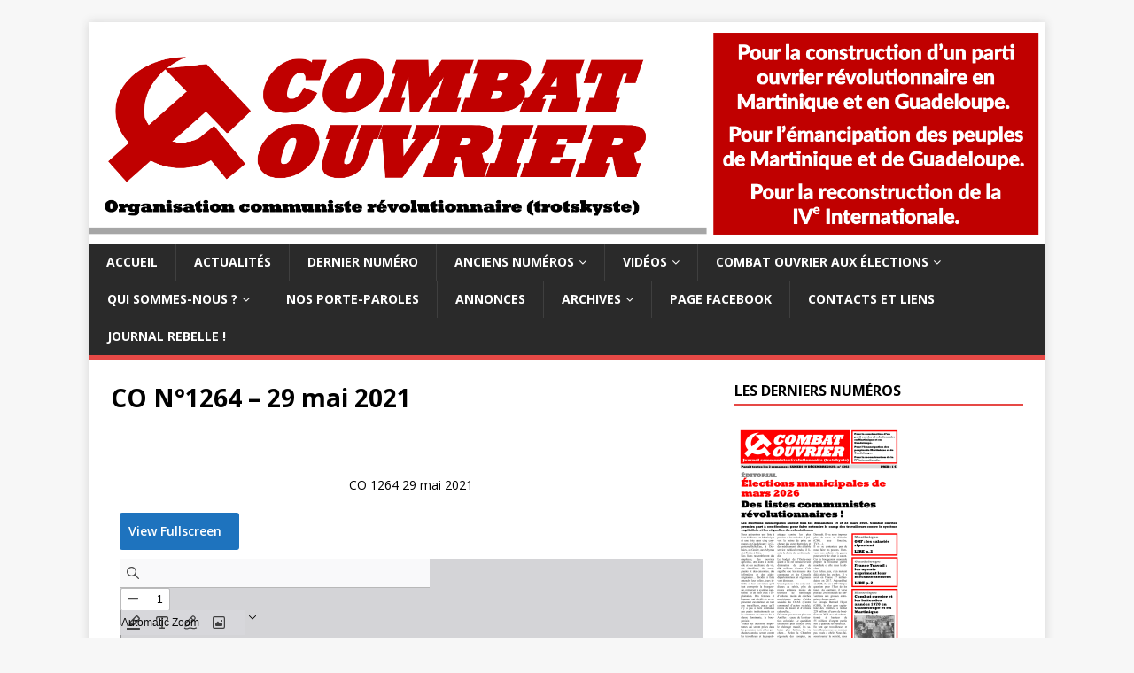

--- FILE ---
content_type: text/html; charset=UTF-8
request_url: https://combat-ouvrier.com/co-n1264-29-mai-2021/
body_size: 16975
content:
<!DOCTYPE html><html class="no-js" lang="fr-FR"><head><meta charset="UTF-8"><meta name="viewport" content="width=device-width, initial-scale=1.0"><link rel="stylesheet" media="print" onload="this.onload=null;this.media='all';" id="ao_optimized_gfonts" href="https://fonts.googleapis.com/css?family=Open+Sans:400,400italic,700,600&amp;display=swap"><link rel="profile" href="https://gmpg.org/xfn/11" /><meta name='robots' content='index, follow, max-image-preview:large, max-snippet:-1, max-video-preview:-1' /><title>CO N°1264 – 29 mai 2021 - Combat ouvrier</title><link rel="canonical" href="https://combat-ouvrier.com/co-n1264-29-mai-2021/" /><meta property="og:locale" content="fr_FR" /><meta property="og:type" content="article" /><meta property="og:title" content="CO N°1264 – 29 mai 2021 - Combat ouvrier" /><meta property="og:description" content="Éditorial : Les 20 et 27 juin, Votez pour les listes « Combat Ouvrier &#8211; faire entendre le camp des travailleurs » Martinique : Un 22 mai, [...]" /><meta property="og:url" content="https://combat-ouvrier.com/co-n1264-29-mai-2021/" /><meta property="og:site_name" content="Combat ouvrier" /><meta property="article:publisher" content="https://www.facebook.com/CombatOuvrier1" /><meta property="article:modified_time" content="2021-05-29T18:12:38+00:00" /><meta property="og:image" content="https://i0.wp.com/combat-ouvrier.com/wp-content/uploads/2020/12/cropped-logoCO_FB_carre_site512_512.png?fit=512%2C512&ssl=1" /><meta property="og:image:width" content="512" /><meta property="og:image:height" content="512" /><meta property="og:image:type" content="image/png" /><meta name="twitter:card" content="summary_large_image" /><meta name="twitter:label1" content="Durée de lecture estimée" /><meta name="twitter:data1" content="2 minutes" /> <script type="application/ld+json" class="yoast-schema-graph">{"@context":"https://schema.org","@graph":[{"@type":"WebPage","@id":"https://combat-ouvrier.com/co-n1264-29-mai-2021/","url":"https://combat-ouvrier.com/co-n1264-29-mai-2021/","name":"CO N°1264 – 29 mai 2021 - Combat ouvrier","isPartOf":{"@id":"https://combat-ouvrier.com/#website"},"datePublished":"2021-05-29T16:18:36+00:00","dateModified":"2021-05-29T18:12:38+00:00","breadcrumb":{"@id":"https://combat-ouvrier.com/co-n1264-29-mai-2021/#breadcrumb"},"inLanguage":"fr-FR","potentialAction":[{"@type":"ReadAction","target":["https://combat-ouvrier.com/co-n1264-29-mai-2021/"]}]},{"@type":"BreadcrumbList","@id":"https://combat-ouvrier.com/co-n1264-29-mai-2021/#breadcrumb","itemListElement":[{"@type":"ListItem","position":1,"name":"Accueil","item":"https://combat-ouvrier.com/"},{"@type":"ListItem","position":2,"name":"CO N°1264 – 29 mai 2021"}]},{"@type":"WebSite","@id":"https://combat-ouvrier.com/#website","url":"https://combat-ouvrier.com/","name":"Combat ouvrier","description":"Organisation communiste révolutionnaire trotskyste (Guadeloupe, Martinique)","publisher":{"@id":"https://combat-ouvrier.com/#organization"},"potentialAction":[{"@type":"SearchAction","target":{"@type":"EntryPoint","urlTemplate":"https://combat-ouvrier.com/?s={search_term_string}"},"query-input":{"@type":"PropertyValueSpecification","valueRequired":true,"valueName":"search_term_string"}}],"inLanguage":"fr-FR"},{"@type":"Organization","@id":"https://combat-ouvrier.com/#organization","name":"Combat ouvrier","url":"https://combat-ouvrier.com/","logo":{"@type":"ImageObject","inLanguage":"fr-FR","@id":"https://combat-ouvrier.com/#/schema/logo/image/","url":"https://i2.wp.com/combat-ouvrier.com/wp-content/uploads/2020/12/cropped-logoCO_FB_carre_site512_512.png?fit=512%2C512&ssl=1","contentUrl":"https://i2.wp.com/combat-ouvrier.com/wp-content/uploads/2020/12/cropped-logoCO_FB_carre_site512_512.png?fit=512%2C512&ssl=1","width":512,"height":512,"caption":"Combat ouvrier"},"image":{"@id":"https://combat-ouvrier.com/#/schema/logo/image/"},"sameAs":["https://www.facebook.com/CombatOuvrier1","https://www.youtube.com/c/Combatouvrier"]}]}</script> <link rel='preconnect' href='//i0.wp.com' /><link rel='preconnect' href='//c0.wp.com' /><link href='https://fonts.gstatic.com' crossorigin='anonymous' rel='preconnect' /><link rel="alternate" type="application/rss+xml" title="Combat ouvrier &raquo; Flux" href="https://combat-ouvrier.com/feed/" /><link rel="alternate" type="application/rss+xml" title="Combat ouvrier &raquo; Flux des commentaires" href="https://combat-ouvrier.com/comments/feed/" /><link rel="alternate" title="oEmbed (JSON)" type="application/json+oembed" href="https://combat-ouvrier.com/wp-json/oembed/1.0/embed?url=https%3A%2F%2Fcombat-ouvrier.com%2Fco-n1264-29-mai-2021%2F" /><link rel="alternate" title="oEmbed (XML)" type="text/xml+oembed" href="https://combat-ouvrier.com/wp-json/oembed/1.0/embed?url=https%3A%2F%2Fcombat-ouvrier.com%2Fco-n1264-29-mai-2021%2F&#038;format=xml" /><style id='wp-img-auto-sizes-contain-inline-css' type='text/css'>img:is([sizes=auto i],[sizes^="auto," i]){contain-intrinsic-size:3000px 1500px}
/*# sourceURL=wp-img-auto-sizes-contain-inline-css */</style><style id='classic-theme-styles-inline-css' type='text/css'>/*! This file is auto-generated */
.wp-block-button__link{color:#fff;background-color:#32373c;border-radius:9999px;box-shadow:none;text-decoration:none;padding:calc(.667em + 2px) calc(1.333em + 2px);font-size:1.125em}.wp-block-file__button{background:#32373c;color:#fff;text-decoration:none}
/*# sourceURL=/wp-includes/css/classic-themes.min.css */</style><style id='pdfp-pdfposter-style-inline-css' type='text/css'>.wp-block-pdfp-pdf-poster{overflow:hidden}.pdfp_wrapper .pdf{position:relative}.pdfp_wrapper.pdfp_popup_enabled .iframe_wrapper{display:none}.pdfp_wrapper.pdfp_popup_enabled .iframe_wrapper:fullscreen{display:block}.pdfp_wrapper .iframe_wrapper{height:100%;width:100%}.pdfp_wrapper .iframe_wrapper:fullscreen iframe{height:100vh!important}.pdfp_wrapper .iframe_wrapper iframe{width:100%}.pdfp_wrapper .iframe_wrapper .close{background:#fff;border:1px solid #ddd;border-radius:3px;color:#222;cursor:pointer;display:none;font-family:sans-serif;font-size:36px;line-height:100%;padding:0 7px;position:absolute;right:12px;top:35px;z-index:9999}.pdfp_wrapper .iframe_wrapper:fullscreen .close{display:block}.pdfp_wrapper .pdfp_fullscreen_close{display:none}.pdfp_wrapper.pdfp_fullscreen_opened .pdfp_fullscreen_close{align-items:center;background:#fff;border-radius:3px;color:#222;cursor:pointer;display:flex;font-size:35px;height:30px;justify-content:center;overflow:hidden;padding-bottom:4px;position:fixed;right:20px;top:20px;width:32px}.pdfp_wrapper.pdfp_fullscreen_opened .pdfp_fullscreen_overlay{background:#2229;height:100%;left:0;position:fixed;top:0;width:100%}.pdfp_wrapper.pdfp_fullscreen_opened .iframe_wrapper{display:block;height:90vh;left:50%;max-width:95%;position:fixed;top:50%;transform:translate(-50%,-50%);width:900px;z-index:99999999999}.pdfp_wrapper iframe{border:none;outline:none}.pdfp-adobe-viewer{border:1px solid #ddd;border-radius:3px;cursor:pointer;outline:none;text-decoration:none}.pdfp_download{margin-right:15px}.cta_wrapper{display:flex;gap:10px;margin-bottom:10px;text-align:left}.cta_wrapper a{text-decoration:none!important}.cta_wrapper button{cursor:pointer}.pdfp_wrapper p{margin:10px 0;text-align:center}.popout-disabled{height:50px;position:absolute;right:12px;top:12px;width:50px}.pdfp_wrapper iframe{max-width:100%}.ViewSDK_hideOverflow[data-align=center]{margin-left:auto;margin-right:auto}.ViewSDK_hideOverflow[data-align=left]{margin-right:auto}.ViewSDK_hideOverflow[data-align=right]{margin-left:auto}@media screen and (max-width:768px){.pdfp_wrapper iframe{height:calc(100vw + 120px)}}@media screen and (max-width:576px){.cta_wrapper .pdfp_download{margin-bottom:10px;margin-right:0}.cta_wrapper .pdfp_download button{margin-right:0!important}.cta_wrapper{align-items:center;display:flex;flex-direction:column}}
.pdfp_wrapper .pdf{position:relative}.pdfp_wrapper .iframe_wrapper{height:100%;width:100%}.pdfp_wrapper .iframe_wrapper:fullscreen iframe{height:100vh!important}.pdfp_wrapper .iframe_wrapper iframe{width:100%}.pdfp_wrapper .iframe_wrapper .close{background:#fff;border:1px solid #ddd;border-radius:3px;color:#222;cursor:pointer;display:none;font-family:sans-serif;font-size:36px;line-height:100%;padding:0 7px;position:absolute;right:12px;top:35px;z-index:9999}.pdfp_wrapper .iframe_wrapper:fullscreen .close{display:block}.pdfp-adobe-viewer{border:1px solid #ddd;border-radius:3px;cursor:pointer;outline:none;text-decoration:none}.pdfp_download{margin-right:15px}.cta_wrapper{margin-bottom:10px}.pdfp_wrapper p{margin:10px 0;text-align:center}.popout-disabled{height:50px;position:absolute;right:12px;top:12px;width:50px}@media screen and (max-width:768px){.pdfp_wrapper iframe{height:calc(100vw + 120px)}}.ViewSDK_hideOverflow[data-align=center]{margin-left:auto;margin-right:auto}.ViewSDK_hideOverflow[data-align=left]{margin-right:auto}.ViewSDK_hideOverflow[data-align=right]{margin-left:auto}@media screen and (max-width:768px){.pdfp_wrapper iframe{height:calc(100vw + 120px)!important}}@media screen and (max-width:576px){.cta_wrapper .pdfp_download{margin-bottom:10px;margin-right:0}.cta_wrapper .pdfp_download button{margin-right:0!important}.cta_wrapper{align-items:center;display:flex;flex-direction:column}}.ViewSDK_fullScreenPDFViewer{background-color:#474747}.ViewSDK_fullScreenPDFViewer iframe{background:green;border:none;display:block;height:90%!important;margin:auto;max-width:1320px;position:relative;top:5%;width:90%!important}

/*# sourceURL=https://combat-ouvrier.com/wp-content/plugins/pdf-poster/build/blocks/pdf-poster/view.css */</style><link rel='stylesheet' id='gutenberg-pdfjs-style-css' href='https://combat-ouvrier.com/wp-content/cache/autoptimize/autoptimize_single_db970b59f365361aba35ece7068e254b.php?ver=1766265347' type='text/css' media='all' /><link rel='stylesheet' id='mediaelement-css' href='https://combat-ouvrier.com/wp-includes/js/mediaelement/mediaelementplayer-legacy.min.css?ver=4.2.17' type='text/css' media='all' /><link rel='stylesheet' id='wp-mediaelement-css' href='https://combat-ouvrier.com/wp-includes/js/mediaelement/wp-mediaelement.min.css?ver=6.9' type='text/css' media='all' /><style id='jetpack-sharing-buttons-style-inline-css' type='text/css'>.jetpack-sharing-buttons__services-list{display:flex;flex-direction:row;flex-wrap:wrap;gap:0;list-style-type:none;margin:5px;padding:0}.jetpack-sharing-buttons__services-list.has-small-icon-size{font-size:12px}.jetpack-sharing-buttons__services-list.has-normal-icon-size{font-size:16px}.jetpack-sharing-buttons__services-list.has-large-icon-size{font-size:24px}.jetpack-sharing-buttons__services-list.has-huge-icon-size{font-size:36px}@media print{.jetpack-sharing-buttons__services-list{display:none!important}}.editor-styles-wrapper .wp-block-jetpack-sharing-buttons{gap:0;padding-inline-start:0}ul.jetpack-sharing-buttons__services-list.has-background{padding:1.25em 2.375em}
/*# sourceURL=https://combat-ouvrier.com/wp-content/plugins/jetpack/_inc/blocks/sharing-buttons/view.css */</style><style id='global-styles-inline-css' type='text/css'>:root{--wp--preset--aspect-ratio--square: 1;--wp--preset--aspect-ratio--4-3: 4/3;--wp--preset--aspect-ratio--3-4: 3/4;--wp--preset--aspect-ratio--3-2: 3/2;--wp--preset--aspect-ratio--2-3: 2/3;--wp--preset--aspect-ratio--16-9: 16/9;--wp--preset--aspect-ratio--9-16: 9/16;--wp--preset--color--black: #000000;--wp--preset--color--cyan-bluish-gray: #abb8c3;--wp--preset--color--white: #ffffff;--wp--preset--color--pale-pink: #f78da7;--wp--preset--color--vivid-red: #cf2e2e;--wp--preset--color--luminous-vivid-orange: #ff6900;--wp--preset--color--luminous-vivid-amber: #fcb900;--wp--preset--color--light-green-cyan: #7bdcb5;--wp--preset--color--vivid-green-cyan: #00d084;--wp--preset--color--pale-cyan-blue: #8ed1fc;--wp--preset--color--vivid-cyan-blue: #0693e3;--wp--preset--color--vivid-purple: #9b51e0;--wp--preset--gradient--vivid-cyan-blue-to-vivid-purple: linear-gradient(135deg,rgb(6,147,227) 0%,rgb(155,81,224) 100%);--wp--preset--gradient--light-green-cyan-to-vivid-green-cyan: linear-gradient(135deg,rgb(122,220,180) 0%,rgb(0,208,130) 100%);--wp--preset--gradient--luminous-vivid-amber-to-luminous-vivid-orange: linear-gradient(135deg,rgb(252,185,0) 0%,rgb(255,105,0) 100%);--wp--preset--gradient--luminous-vivid-orange-to-vivid-red: linear-gradient(135deg,rgb(255,105,0) 0%,rgb(207,46,46) 100%);--wp--preset--gradient--very-light-gray-to-cyan-bluish-gray: linear-gradient(135deg,rgb(238,238,238) 0%,rgb(169,184,195) 100%);--wp--preset--gradient--cool-to-warm-spectrum: linear-gradient(135deg,rgb(74,234,220) 0%,rgb(151,120,209) 20%,rgb(207,42,186) 40%,rgb(238,44,130) 60%,rgb(251,105,98) 80%,rgb(254,248,76) 100%);--wp--preset--gradient--blush-light-purple: linear-gradient(135deg,rgb(255,206,236) 0%,rgb(152,150,240) 100%);--wp--preset--gradient--blush-bordeaux: linear-gradient(135deg,rgb(254,205,165) 0%,rgb(254,45,45) 50%,rgb(107,0,62) 100%);--wp--preset--gradient--luminous-dusk: linear-gradient(135deg,rgb(255,203,112) 0%,rgb(199,81,192) 50%,rgb(65,88,208) 100%);--wp--preset--gradient--pale-ocean: linear-gradient(135deg,rgb(255,245,203) 0%,rgb(182,227,212) 50%,rgb(51,167,181) 100%);--wp--preset--gradient--electric-grass: linear-gradient(135deg,rgb(202,248,128) 0%,rgb(113,206,126) 100%);--wp--preset--gradient--midnight: linear-gradient(135deg,rgb(2,3,129) 0%,rgb(40,116,252) 100%);--wp--preset--font-size--small: 13px;--wp--preset--font-size--medium: 20px;--wp--preset--font-size--large: 36px;--wp--preset--font-size--x-large: 42px;--wp--preset--spacing--20: 0.44rem;--wp--preset--spacing--30: 0.67rem;--wp--preset--spacing--40: 1rem;--wp--preset--spacing--50: 1.5rem;--wp--preset--spacing--60: 2.25rem;--wp--preset--spacing--70: 3.38rem;--wp--preset--spacing--80: 5.06rem;--wp--preset--shadow--natural: 6px 6px 9px rgba(0, 0, 0, 0.2);--wp--preset--shadow--deep: 12px 12px 50px rgba(0, 0, 0, 0.4);--wp--preset--shadow--sharp: 6px 6px 0px rgba(0, 0, 0, 0.2);--wp--preset--shadow--outlined: 6px 6px 0px -3px rgb(255, 255, 255), 6px 6px rgb(0, 0, 0);--wp--preset--shadow--crisp: 6px 6px 0px rgb(0, 0, 0);}:where(.is-layout-flex){gap: 0.5em;}:where(.is-layout-grid){gap: 0.5em;}body .is-layout-flex{display: flex;}.is-layout-flex{flex-wrap: wrap;align-items: center;}.is-layout-flex > :is(*, div){margin: 0;}body .is-layout-grid{display: grid;}.is-layout-grid > :is(*, div){margin: 0;}:where(.wp-block-columns.is-layout-flex){gap: 2em;}:where(.wp-block-columns.is-layout-grid){gap: 2em;}:where(.wp-block-post-template.is-layout-flex){gap: 1.25em;}:where(.wp-block-post-template.is-layout-grid){gap: 1.25em;}.has-black-color{color: var(--wp--preset--color--black) !important;}.has-cyan-bluish-gray-color{color: var(--wp--preset--color--cyan-bluish-gray) !important;}.has-white-color{color: var(--wp--preset--color--white) !important;}.has-pale-pink-color{color: var(--wp--preset--color--pale-pink) !important;}.has-vivid-red-color{color: var(--wp--preset--color--vivid-red) !important;}.has-luminous-vivid-orange-color{color: var(--wp--preset--color--luminous-vivid-orange) !important;}.has-luminous-vivid-amber-color{color: var(--wp--preset--color--luminous-vivid-amber) !important;}.has-light-green-cyan-color{color: var(--wp--preset--color--light-green-cyan) !important;}.has-vivid-green-cyan-color{color: var(--wp--preset--color--vivid-green-cyan) !important;}.has-pale-cyan-blue-color{color: var(--wp--preset--color--pale-cyan-blue) !important;}.has-vivid-cyan-blue-color{color: var(--wp--preset--color--vivid-cyan-blue) !important;}.has-vivid-purple-color{color: var(--wp--preset--color--vivid-purple) !important;}.has-black-background-color{background-color: var(--wp--preset--color--black) !important;}.has-cyan-bluish-gray-background-color{background-color: var(--wp--preset--color--cyan-bluish-gray) !important;}.has-white-background-color{background-color: var(--wp--preset--color--white) !important;}.has-pale-pink-background-color{background-color: var(--wp--preset--color--pale-pink) !important;}.has-vivid-red-background-color{background-color: var(--wp--preset--color--vivid-red) !important;}.has-luminous-vivid-orange-background-color{background-color: var(--wp--preset--color--luminous-vivid-orange) !important;}.has-luminous-vivid-amber-background-color{background-color: var(--wp--preset--color--luminous-vivid-amber) !important;}.has-light-green-cyan-background-color{background-color: var(--wp--preset--color--light-green-cyan) !important;}.has-vivid-green-cyan-background-color{background-color: var(--wp--preset--color--vivid-green-cyan) !important;}.has-pale-cyan-blue-background-color{background-color: var(--wp--preset--color--pale-cyan-blue) !important;}.has-vivid-cyan-blue-background-color{background-color: var(--wp--preset--color--vivid-cyan-blue) !important;}.has-vivid-purple-background-color{background-color: var(--wp--preset--color--vivid-purple) !important;}.has-black-border-color{border-color: var(--wp--preset--color--black) !important;}.has-cyan-bluish-gray-border-color{border-color: var(--wp--preset--color--cyan-bluish-gray) !important;}.has-white-border-color{border-color: var(--wp--preset--color--white) !important;}.has-pale-pink-border-color{border-color: var(--wp--preset--color--pale-pink) !important;}.has-vivid-red-border-color{border-color: var(--wp--preset--color--vivid-red) !important;}.has-luminous-vivid-orange-border-color{border-color: var(--wp--preset--color--luminous-vivid-orange) !important;}.has-luminous-vivid-amber-border-color{border-color: var(--wp--preset--color--luminous-vivid-amber) !important;}.has-light-green-cyan-border-color{border-color: var(--wp--preset--color--light-green-cyan) !important;}.has-vivid-green-cyan-border-color{border-color: var(--wp--preset--color--vivid-green-cyan) !important;}.has-pale-cyan-blue-border-color{border-color: var(--wp--preset--color--pale-cyan-blue) !important;}.has-vivid-cyan-blue-border-color{border-color: var(--wp--preset--color--vivid-cyan-blue) !important;}.has-vivid-purple-border-color{border-color: var(--wp--preset--color--vivid-purple) !important;}.has-vivid-cyan-blue-to-vivid-purple-gradient-background{background: var(--wp--preset--gradient--vivid-cyan-blue-to-vivid-purple) !important;}.has-light-green-cyan-to-vivid-green-cyan-gradient-background{background: var(--wp--preset--gradient--light-green-cyan-to-vivid-green-cyan) !important;}.has-luminous-vivid-amber-to-luminous-vivid-orange-gradient-background{background: var(--wp--preset--gradient--luminous-vivid-amber-to-luminous-vivid-orange) !important;}.has-luminous-vivid-orange-to-vivid-red-gradient-background{background: var(--wp--preset--gradient--luminous-vivid-orange-to-vivid-red) !important;}.has-very-light-gray-to-cyan-bluish-gray-gradient-background{background: var(--wp--preset--gradient--very-light-gray-to-cyan-bluish-gray) !important;}.has-cool-to-warm-spectrum-gradient-background{background: var(--wp--preset--gradient--cool-to-warm-spectrum) !important;}.has-blush-light-purple-gradient-background{background: var(--wp--preset--gradient--blush-light-purple) !important;}.has-blush-bordeaux-gradient-background{background: var(--wp--preset--gradient--blush-bordeaux) !important;}.has-luminous-dusk-gradient-background{background: var(--wp--preset--gradient--luminous-dusk) !important;}.has-pale-ocean-gradient-background{background: var(--wp--preset--gradient--pale-ocean) !important;}.has-electric-grass-gradient-background{background: var(--wp--preset--gradient--electric-grass) !important;}.has-midnight-gradient-background{background: var(--wp--preset--gradient--midnight) !important;}.has-small-font-size{font-size: var(--wp--preset--font-size--small) !important;}.has-medium-font-size{font-size: var(--wp--preset--font-size--medium) !important;}.has-large-font-size{font-size: var(--wp--preset--font-size--large) !important;}.has-x-large-font-size{font-size: var(--wp--preset--font-size--x-large) !important;}
:where(.wp-block-post-template.is-layout-flex){gap: 1.25em;}:where(.wp-block-post-template.is-layout-grid){gap: 1.25em;}
:where(.wp-block-term-template.is-layout-flex){gap: 1.25em;}:where(.wp-block-term-template.is-layout-grid){gap: 1.25em;}
:where(.wp-block-columns.is-layout-flex){gap: 2em;}:where(.wp-block-columns.is-layout-grid){gap: 2em;}
:root :where(.wp-block-pullquote){font-size: 1.5em;line-height: 1.6;}
/*# sourceURL=global-styles-inline-css */</style><link rel='stylesheet' id='pdfp-public-css' href='https://combat-ouvrier.com/wp-content/cache/autoptimize/autoptimize_single_ff9b6a7a88f3eb76e9a22b3af61f83f8.php?ver=2.3.1' type='text/css' media='all' /><link rel='stylesheet' id='mh-magazine-lite-css' href='https://combat-ouvrier.com/wp-content/cache/autoptimize/autoptimize_single_79ecedeae73a7bc33cb1ca10b950b552.php?ver=2.9.2' type='text/css' media='all' /><link rel='stylesheet' id='mh-font-awesome-css' href='https://combat-ouvrier.com/wp-content/themes/mh-magazine-lite/includes/font-awesome.min.css' type='text/css' media='all' /><link rel='stylesheet' id='newsletter-css' href='https://combat-ouvrier.com/wp-content/cache/autoptimize/autoptimize_single_689d862214578091f93eb574dd07c438.php?ver=9.1.0' type='text/css' media='all' /><link rel='stylesheet' id='elementor-frontend-css' href='https://combat-ouvrier.com/wp-content/plugins/elementor/assets/css/frontend.min.css?ver=3.34.0' type='text/css' media='all' /><link rel='stylesheet' id='elementor-post-72-css' href='https://combat-ouvrier.com/wp-content/cache/autoptimize/autoptimize_single_971c6f8a854855208495f37d2e992225.php?ver=1768491766' type='text/css' media='all' /><link rel='stylesheet' id='swiper-css' href='https://combat-ouvrier.com/wp-content/plugins/elementor/assets/lib/swiper/v8/css/swiper.min.css?ver=8.4.5' type='text/css' media='all' /><link rel='stylesheet' id='e-swiper-css' href='https://combat-ouvrier.com/wp-content/plugins/elementor/assets/css/conditionals/e-swiper.min.css?ver=3.34.0' type='text/css' media='all' /><link rel='stylesheet' id='elementor-post-5125-css' href='https://combat-ouvrier.com/wp-content/cache/autoptimize/autoptimize_single_43aa3356ca911ffa4377b55fa5d9d209.php?ver=1768564155' type='text/css' media='all' /><link rel='stylesheet' id='__EPYT__style-css' href='https://combat-ouvrier.com/wp-content/plugins/youtube-embed-plus/styles/ytprefs.min.css?ver=14.2.4' type='text/css' media='all' /><style id='__EPYT__style-inline-css' type='text/css'>.epyt-gallery-thumb {
                        width: 33.333%;
                }
                
/*# sourceURL=__EPYT__style-inline-css */</style><link rel='stylesheet' id='sharedaddy-css' href='https://combat-ouvrier.com/wp-content/cache/autoptimize/autoptimize_single_082b32bdcdd061b3a1b9b543a6429820.php?ver=15.3.1' type='text/css' media='all' /><link rel='stylesheet' id='social-logos-css' href='https://combat-ouvrier.com/wp-content/plugins/jetpack/_inc/social-logos/social-logos.min.css?ver=15.3.1' type='text/css' media='all' /><link rel='stylesheet' id='elementor-gf-local-roboto-css' href='https://combat-ouvrier.com/wp-content/cache/autoptimize/autoptimize_single_093499dfc6583fa1975fc014f08b3754.php?ver=1742324185' type='text/css' media='all' /><link rel='stylesheet' id='elementor-gf-local-robotoslab-css' href='https://combat-ouvrier.com/wp-content/cache/autoptimize/autoptimize_single_4d5a6eed1f6e3150008529c74a56bb7b.php?ver=1742324187' type='text/css' media='all' /> <script defer type="text/javascript" src="https://combat-ouvrier.com/wp-includes/js/jquery/jquery.min.js?ver=3.7.1" id="jquery-core-js"></script> <script defer type="text/javascript" src="https://combat-ouvrier.com/wp-includes/js/jquery/jquery-migrate.min.js?ver=3.4.1" id="jquery-migrate-js"></script> <script defer type="text/javascript" src="https://combat-ouvrier.com/wp-content/cache/autoptimize/autoptimize_single_e6dc1776b411890b7c8d91a0f64573df.php?ver=2.9.2" id="mh-scripts-js"></script> <script defer id="__ytprefs__-js-extra" src="[data-uri]"></script> <script defer type="text/javascript" src="https://combat-ouvrier.com/wp-content/plugins/youtube-embed-plus/scripts/ytprefs.min.js?ver=14.2.4" id="__ytprefs__-js"></script> <link rel="https://api.w.org/" href="https://combat-ouvrier.com/wp-json/" /><link rel="alternate" title="JSON" type="application/json" href="https://combat-ouvrier.com/wp-json/wp/v2/pages/5125" /><link rel="EditURI" type="application/rsd+xml" title="RSD" href="https://combat-ouvrier.com/xmlrpc.php?rsd" /><meta name="generator" content="WordPress 6.9" /><link rel='shortlink' href='https://combat-ouvrier.com/?p=5125' /><style></style><!--[if lt IE 9]> <script src="https://combat-ouvrier.com/wp-content/themes/mh-magazine-lite/js/css3-mediaqueries.js"></script> <![endif]--><meta name="generator" content="Elementor 3.34.0; features: e_font_icon_svg, additional_custom_breakpoints; settings: css_print_method-external, google_font-enabled, font_display-auto"><style>.e-con.e-parent:nth-of-type(n+4):not(.e-lazyloaded):not(.e-no-lazyload),
				.e-con.e-parent:nth-of-type(n+4):not(.e-lazyloaded):not(.e-no-lazyload) * {
					background-image: none !important;
				}
				@media screen and (max-height: 1024px) {
					.e-con.e-parent:nth-of-type(n+3):not(.e-lazyloaded):not(.e-no-lazyload),
					.e-con.e-parent:nth-of-type(n+3):not(.e-lazyloaded):not(.e-no-lazyload) * {
						background-image: none !important;
					}
				}
				@media screen and (max-height: 640px) {
					.e-con.e-parent:nth-of-type(n+2):not(.e-lazyloaded):not(.e-no-lazyload),
					.e-con.e-parent:nth-of-type(n+2):not(.e-lazyloaded):not(.e-no-lazyload) * {
						background-image: none !important;
					}
				}</style><link rel="icon" href="https://i0.wp.com/combat-ouvrier.com/wp-content/uploads/2020/12/cropped-logoCO_FB_carre_site512_512.png?fit=32%2C32&#038;ssl=1" sizes="32x32" /><link rel="icon" href="https://i0.wp.com/combat-ouvrier.com/wp-content/uploads/2020/12/cropped-logoCO_FB_carre_site512_512.png?fit=192%2C192&#038;ssl=1" sizes="192x192" /><link rel="apple-touch-icon" href="https://i0.wp.com/combat-ouvrier.com/wp-content/uploads/2020/12/cropped-logoCO_FB_carre_site512_512.png?fit=180%2C180&#038;ssl=1" /><meta name="msapplication-TileImage" content="https://i0.wp.com/combat-ouvrier.com/wp-content/uploads/2020/12/cropped-logoCO_FB_carre_site512_512.png?fit=270%2C270&#038;ssl=1" /></head><body data-rsssl=1 id="mh-mobile" class="wp-singular page-template-default page page-id-5125 wp-theme-mh-magazine-lite metaslider-plugin mh-right-sb elementor-default elementor-kit-72 elementor-page elementor-page-5125" itemscope="itemscope" itemtype="https://schema.org/WebPage"><div class="mh-container mh-container-outer"><div class="mh-header-mobile-nav mh-clearfix"></div><header class="mh-header" itemscope="itemscope" itemtype="https://schema.org/WPHeader"><div class="mh-container mh-container-inner mh-row mh-clearfix"><div class="mh-custom-header mh-clearfix"> <a class="mh-header-image-link" href="https://combat-ouvrier.com/" title="Combat ouvrier" rel="home"> <img class="mh-header-image" src="https://combat-ouvrier.com/wp-content/uploads/2020/12/banniere2_1080p.png" height="901" width="3886" alt="Combat ouvrier" /> </a></div></div><div class="mh-main-nav-wrap"><nav class="mh-navigation mh-main-nav mh-container mh-container-inner mh-clearfix" itemscope="itemscope" itemtype="https://schema.org/SiteNavigationElement"><div class="menu-menu-1-container"><ul id="menu-menu-1" class="menu"><li id="menu-item-123" class="menu-item menu-item-type-post_type menu-item-object-page menu-item-home menu-item-123"><a href="https://combat-ouvrier.com/">Accueil</a></li><li id="menu-item-726" class="menu-item menu-item-type-taxonomy menu-item-object-category menu-item-726"><a href="https://combat-ouvrier.com/category/actualites/">Actualités</a></li><li id="menu-item-614" class="menu-item menu-item-type-custom menu-item-object-custom menu-item-614"><a href="https://combat-ouvrier.com/co-n1362-20-decembre-2025/">Dernier numéro</a></li><li id="menu-item-1466" class="menu-item menu-item-type-post_type menu-item-object-page menu-item-has-children menu-item-1466"><a href="https://combat-ouvrier.com/anciens-numeros/">Anciens numéros</a><ul class="sub-menu"><li id="menu-item-3146" class="menu-item menu-item-type-post_type menu-item-object-page menu-item-3146"><a href="https://combat-ouvrier.com/anciens-numeros/depuis-2021/">Depuis 2021…</a></li><li id="menu-item-2897" class="menu-item menu-item-type-post_type menu-item-object-page menu-item-2897"><a href="https://combat-ouvrier.com/anciens-numeros/de-2016-a-2020/">De 2016 à 2020</a></li><li id="menu-item-15998" class="menu-item menu-item-type-post_type menu-item-object-page menu-item-15998"><a href="https://combat-ouvrier.com/de-2000-a-2015/">De 2000 à 2015</a></li><li id="menu-item-15688" class="menu-item menu-item-type-post_type menu-item-object-page menu-item-15688"><a href="https://combat-ouvrier.com/de-1985-a-1995/">De 1985 à 1999</a></li><li id="menu-item-14517" class="menu-item menu-item-type-post_type menu-item-object-page menu-item-14517"><a href="https://combat-ouvrier.com/de-1978-a-1984/">De 1978 à 1984</a></li><li id="menu-item-1237" class="menu-item menu-item-type-post_type menu-item-object-page menu-item-1237"><a href="https://combat-ouvrier.com/anciens-numeros/de-1971-a-1974/">De 1971 à 1977</a></li><li id="menu-item-19902" class="menu-item menu-item-type-post_type menu-item-object-page menu-item-19902"><a href="https://combat-ouvrier.com/lutte-ouvriere-de-1965-a-1971/">Lutte Ouvrière de 1965 à 1971</a></li></ul></li><li id="menu-item-119" class="menu-item menu-item-type-taxonomy menu-item-object-category menu-item-has-children menu-item-119"><a href="https://combat-ouvrier.com/category/videos/">Vidéos</a><ul class="sub-menu"><li id="menu-item-224" class="menu-item menu-item-type-taxonomy menu-item-object-category menu-item-224"><a href="https://combat-ouvrier.com/category/videos/les-videos/">les vidéos</a></li><li id="menu-item-222" class="menu-item menu-item-type-post_type menu-item-object-page menu-item-222"><a href="https://combat-ouvrier.com/film-me-67/">Film Mé 67</a></li><li id="menu-item-619" class="menu-item menu-item-type-custom menu-item-object-custom menu-item-619"><a href="https://www.youtube.com/channel/UC4LOyeXBZzm5XweX49514kA">Chaîne YouTube</a></li></ul></li><li id="menu-item-9453" class="menu-item menu-item-type-taxonomy menu-item-object-category menu-item-has-children menu-item-9453"><a href="https://combat-ouvrier.com/category/combat-ouvrier-aux-elections/">Combat ouvrier aux élections</a><ul class="sub-menu"><li id="menu-item-10300" class="menu-item menu-item-type-taxonomy menu-item-object-category menu-item-10300"><a href="https://combat-ouvrier.com/category/election-legislative-2022/">Élection législative 2022</a></li><li id="menu-item-9454" class="menu-item menu-item-type-taxonomy menu-item-object-category menu-item-9454"><a href="https://combat-ouvrier.com/category/election-presidentielle-2022/">Élection présidentielle 2022</a></li><li id="menu-item-4521" class="menu-item menu-item-type-taxonomy menu-item-object-category menu-item-4521"><a href="https://combat-ouvrier.com/category/co-aux-elections-2021/">Combat ouvrier aux élections 2021</a></li></ul></li><li id="menu-item-1497" class="menu-item menu-item-type-post_type menu-item-object-page menu-item-has-children menu-item-1497"><a href="https://combat-ouvrier.com/qui-sommes-nous/">Qui sommes-nous ?</a><ul class="sub-menu"><li id="menu-item-249" class="menu-item menu-item-type-post_type menu-item-object-page menu-item-249"><a href="https://combat-ouvrier.com/historique-co/">Historique de Combat ouvrier</a></li><li id="menu-item-623" class="menu-item menu-item-type-post_type menu-item-object-page menu-item-623"><a href="https://combat-ouvrier.com/quest-ce-que-luci-union-communiste-internationaliste/">Qu’est-ce que l’UCI (Union Communiste Internationaliste) ?</a></li></ul></li><li id="menu-item-892" class="menu-item menu-item-type-post_type menu-item-object-page menu-item-892"><a href="https://combat-ouvrier.com/nos-porte-paroles/">Nos Porte-paroles</a></li><li id="menu-item-191" class="menu-item menu-item-type-taxonomy menu-item-object-category menu-item-191"><a href="https://combat-ouvrier.com/category/annonces/">Annonces</a></li><li id="menu-item-16110" class="menu-item menu-item-type-post_type menu-item-object-page menu-item-has-children menu-item-16110"><a href="https://combat-ouvrier.com/archives/">Archives</a><ul class="sub-menu"><li id="menu-item-16116" class="menu-item menu-item-type-post_type menu-item-object-page menu-item-16116"><a href="https://combat-ouvrier.com/lutte-de-classe/">Lutte de Classe</a></li><li id="menu-item-16136" class="menu-item menu-item-type-post_type menu-item-object-page menu-item-16136"><a href="https://combat-ouvrier.com/textes-par-dates/">Textes par date</a></li></ul></li><li id="menu-item-4708" class="menu-item menu-item-type-custom menu-item-object-custom menu-item-4708"><a href="https://www.facebook.com/CombatOuvrier1">Page facebook</a></li><li id="menu-item-89" class="menu-item menu-item-type-post_type menu-item-object-page menu-item-89"><a href="https://combat-ouvrier.com/contact/">Contacts et Liens</a></li><li id="menu-item-246" class="menu-item menu-item-type-custom menu-item-object-custom menu-item-246"><a href="https://fr-fr.facebook.com/JournalRebelle/">Journal Rebelle !</a></li></ul></div></nav></div></header><div class="mh-wrapper mh-clearfix"><div id="main-content" class="mh-content" role="main" itemprop="mainContentOfPage"><article id="page-5125" class="post-5125 page type-page status-publish hentry"><header class="entry-header"><h1 class="entry-title page-title">CO N°1264 – 29 mai 2021</h1></header><div class="entry-content mh-clearfix"><div data-elementor-type="wp-page" data-elementor-id="5125" class="elementor elementor-5125"><section class="elementor-section elementor-top-section elementor-element elementor-element-8e70d10 elementor-section-boxed elementor-section-height-default elementor-section-height-default" data-id="8e70d10" data-element_type="section"><div class="elementor-container elementor-column-gap-default"><div class="elementor-column elementor-col-100 elementor-top-column elementor-element elementor-element-19799c6" data-id="19799c6" data-element_type="column"><div class="elementor-widget-wrap elementor-element-populated"><div class="elementor-element elementor-element-38af095 elementor-widget elementor-widget-wp-widget-custom_html" data-id="38af095" data-element_type="widget" data-widget_type="wp-widget-custom_html.default"><div class="elementor-widget-container"><div class="textwidget custom-html-widget"><div
 class='wp-block-pdfp-pdf-poster  alignnone'
 id='block-2'
 data-attributes='{&quot;uniqueId&quot;:&quot;pdfp1&quot;,&quot;file&quot;:&quot;https:\/\/combat-ouvrier.com\/wp-content\/uploads\/2020\/12\/CO1264.pdf&quot;,&quot;title&quot;:&quot;CO 1264 29 mai 2021&quot;,&quot;height&quot;:&quot;400px&quot;,&quot;width&quot;:&quot;100%&quot;,&quot;print&quot;:false,&quot;fullscreenButton&quot;:true,&quot;fullscreenButtonText&quot;:&quot;View Fullscreen&quot;,&quot;newWindow&quot;:false,&quot;showName&quot;:true,&quot;downloadButton&quot;:false,&quot;downloadButtonText&quot;:&quot;Download File&quot;,&quot;protect&quot;:false,&quot;onlyPDF&quot;:false,&quot;defaultBrowser&quot;:false,&quot;thumbMenu&quot;:false,&quot;initialPage&quot;:0,&quot;sidebarOpen&quot;:false,&quot;lastVersion&quot;:false,&quot;hrScroll&quot;:false,&quot;alert&quot;:true,&quot;btnStyles&quot;:{&quot;background&quot;:&quot;#1e73be&quot;,&quot;color&quot;:&quot;#fff&quot;,&quot;fontSize&quot;:&quot;rem&quot;,&quot;padding&quot;:{&quot;top&quot;:10,&quot;right&quot;:20,&quot;bottom&quot;:10,&quot;left&quot;:10}},&quot;popupOptions&quot;:{&quot;enabled&quot;:false,&quot;text&quot;:&quot;Open PDF&quot;,&quot;btnStyle&quot;:{&quot;background&quot;:&quot;#1e73be&quot;,&quot;color&quot;:&quot;#fff&quot;,&quot;fontSize&quot;:&quot;rem&quot;,&quot;padding&quot;:{&quot;top&quot;:10,&quot;right&quot;:20,&quot;bottom&quot;:10,&quot;left&quot;:10}}},&quot;align&quot;:&quot;none&quot;,&quot;alignment&quot;:&quot;left&quot;,&quot;titleFontSize&quot;:&quot;16px&quot;,&quot;isHideRightToolbar&quot;:false,&quot;additional&quot;:{&quot;ID&quot;:&quot;&quot;,&quot;Class&quot;:&quot;&quot;,&quot;CSS&quot;:&quot;&quot;},&quot;adobeEmbedder&quot;:false,&quot;adobeOptions&quot;:{&quot;showDownloadPDF&quot;:true,&quot;showPrintPDF&quot;:true,&quot;showAnnotationTools&quot;:true,&quot;showFullScreen&quot;:false,&quot;embedMode&quot;:&quot;SIZED_CONTAINER&quot;},&quot;popupBtnStyle&quot;:{&quot;background&quot;:&quot;#2271b1&quot;,&quot;color&quot;:&quot;#fff&quot;,&quot;padding&quot;:{&quot;top&quot;:10,&quot;right&quot;:20,&quot;bottom&quot;:10,&quot;left&quot;:10}},&quot;popupBtnText&quot;:&quot;Open Document&quot;,&quot;CSS&quot;:&quot;&quot;}'
 style="text-align: left"> <iframe title="CO 1264 29 mai 2021" style="border:0;" width="100%" height="800px" class="pdfp_unsupported_frame" src="//docs.google.com/gview?embedded=true&url=https://combat-ouvrier.com/wp-content/uploads/2020/12/CO1264.pdf"></iframe></div></div></div></div></div></div></div></section><section class="elementor-section elementor-top-section elementor-element elementor-element-520dd06 elementor-section-boxed elementor-section-height-default elementor-section-height-default" data-id="520dd06" data-element_type="section"><div class="elementor-container elementor-column-gap-default"><div class="elementor-column elementor-col-50 elementor-top-column elementor-element elementor-element-90b8bab" data-id="90b8bab" data-element_type="column"><div class="elementor-widget-wrap elementor-element-populated"><div class="elementor-element elementor-element-58972f3 elementor-widget elementor-widget-text-editor" data-id="58972f3" data-element_type="widget" data-widget_type="text-editor.default"><div class="elementor-widget-container"><ul><li><h3><a href="https://combat-ouvrier.com/2021/05/29/co-n1264-29-mai-2021-editorial-les-20-et-27-juin-votez-pour-les-listes-combat-ouvrier-faire-entendre-le-camp-des-travailleurs/">Éditorial : Les 20 et 27 juin, Votez pour les listes « Combat Ouvrier &#8211; faire entendre le camp des travailleurs »</a></h3></li><li style="text-align: left;"><a href="https://combat-ouvrier.com/2021/05/29/co-n1264-29-mai-2021-martinique-un-22-mai-contre-lesclavage-moderne-aussi/">Martinique : Un 22 mai, contre l’esclavage moderne aussi !</a></li><li><a href="https://combat-ouvrier.com/2021/05/29/co-n1264-29-mai-2021-guadeloupe-datex-les-travailleurs-se-battent-et-gagnent/">Guadeloupe &#8211; Datex : les travailleurs se battent et gagnent</a></li><li><a href="https://combat-ouvrier.com/2021/05/29/co-n1264-29-mai-2021-martinique-salaries-de-la-sante-en-colere/">Martinique : Salariés de la santé en colère</a></li><li><a href="https://combat-ouvrier.com/2021/05/29/co-n1264-29-mai-2021-guadeloupe-chu-non-au-licenciement-deddy-fifi/">Guadeloupe &#8211; CHU : non au licenciement d’Eddy Fifi </a></li><li><a href="https://combat-ouvrier.com/2021/05/29/co-n1264-29-mai-2021-guadeloupe-chu-mobilisation-au-service-de-reanimation/">Guadeloupe &#8211; CHU : mobilisation au service de réanimation</a></li><li><a href="https://combat-ouvrier.com/2021/05/29/co-n1264-29-mai-2021-guadeloupe-chu-greve-des-infirmiers-anesthesistes/">Guadeloupe &#8211; CHU : grève des infirmiers anesthésistes</a></li><li><a href="https://combat-ouvrier.com/2021/05/29/co-n1264-29-mai-2021-martinique-odyssi-toujours-determines/">Martinique &#8211; Odyssi : toujours déterminés</a></li><li><a href="https://combat-ouvrier.com/2021/05/29/co-n1264-29-mai-2021-guadeloupe-greve-des-communaux-une-premiere-victoire-pour-les-grevistes/">Guadeloupe &#8211; Grève des communaux : une première victoire pour les grévistes</a></li><li><a href="https://combat-ouvrier.com/2021/05/29/co-n1264-29-mai-2021-guadeloupe-usine-sucriere-de-marie-galante-une-premiere-victoire-pour-les-manifestants/">Usine sucrière de Marie-Galante : une première victoire pour les manifestants !</a></li><li><a href="https://combat-ouvrier.com/2021/05/29/co-n1264-29-mai-2021-martinique-a-bamaryl-un-directeur-recalcitrant/">Martinique : À Bamaryl, un directeur récalcitrant</a></li><li><a href="https://combat-ouvrier.com/2021/05/29/co-n1264-29-mai-2021-des-listes-combat-ouvrier-faire-entendre-le-camp-des-travailleurs-en-martinique-et-en-guadeloupe-a-lelection-territoriale-regionale-et-departementale/">Des listes Combat ouvrier &#8211; Faire entendre le camp des travailleurs en Martinique et en Guadeloupe à l’élection territoriale, régionale et départementale des 20 et 27 juin</a></li><li><a href="https://combat-ouvrier.com/2021/05/29/co-n1264-29-mai-2021-guadeloupe-affaire-klodo-images-devoilees-et-colere/">Guadeloupe &#8211; Affaire Klodo : images dévoilées et colère !</a></li></ul><h5>  </h5></div></div></div></div><div class="elementor-column elementor-col-50 elementor-top-column elementor-element elementor-element-12dec1b" data-id="12dec1b" data-element_type="column"><div class="elementor-widget-wrap elementor-element-populated"><div class="elementor-element elementor-element-efeeaf4 elementor-widget elementor-widget-text-editor" data-id="efeeaf4" data-element_type="widget" data-widget_type="text-editor.default"><div class="elementor-widget-container"><ul><li><a href="https://combat-ouvrier.com/2021/05/29/co-n1264-29-mai-2021-guadeloupe-vial-collet-aspirateur-dargent-public/">Guadeloupe : Vial-Collet, aspirateur d’argent public</a></li><li><a href="https://combat-ouvrier.com/2021/05/29/co-n1264-29-mai-2021-martinique-election-a-la-ctm-derriere-le-slogan-martinique-la-bourgeoisie/">Martinique : Élection à la CTM &#8211; Derrière le slogan « Martinique » : la bourgeoisie</a></li><li><a href="https://combat-ouvrier.com/2021/05/29/co-n1264-29-mai-2021-guadeloupe-alain-plaisir-pas-presse-davoir-de-leau/">Guadeloupe : Alain Plaisir : pas pressé d’avoir de l’eau </a></li><li><a href="https://combat-ouvrier.com/2021/05/29/co-n1264-29-mai-2021-guadeloupe-avec-hilaire-brudey-et-borel-lincertin-encore-dix-annees-sans-eau/">Guadeloupe : Avec Hilaire Brudey (et Borel-Lincertin) encore dix années sans eau !</a></li><li><a href="https://combat-ouvrier.com/2021/05/29/co-n1264-29-mai-2021-guadeloupe-mathiasin-les-rats-quittent-le-navire-avant-quil-coule/">Guadeloupe : Mathiasin : les rats quittent le navire avant qu’il coule !</a></li><li><a href="https://combat-ouvrier.com/2021/05/29/co-n1264-29-mai-2021-guadeloupe-paran-avec-lextreme-droite/">Guadeloupe : Paran avec l’extrême droite</a></li><li><a href="https://combat-ouvrier.com/2021/05/29/co-n1264-29-mai-2021-guadeloupe-patrick-gob-un-peu-en-retard/">Guadeloupe : Patrick Gob : un peu en retard</a></li><li><a href="https://combat-ouvrier.com/2021/05/29/co-n1264-29-mai-2021-martinique-transports-publics-perturbes-un-elu-qui-choisit-son-camp/">Martinique : transports publics perturbés. Un élu qui choisit son camp</a></li><li><a href="https://combat-ouvrier.com/2021/05/29/co-n1264-29-mai-2021-israel-halte-a-loppression-du-peuple-palestinien/">Israël : halte à l’oppression du peuple palestinien !</a></li><li><a href="https://combat-ouvrier.com/2021/05/29/co-n1264-29-mai-2021-guadeloupe-manifestation-de-soutien-au-peuple-palestinien/">Guadeloupe : manifestation de soutien au peuple palestinien</a></li><li><a href="https://combat-ouvrier.com/2021/05/29/co-n1264-29-mai-2021-guadeloupe-la-greve-a-canal-plus-antilles/">Guadeloupe : La grève à Canal Plus Antilles  !</a></li><li><a href="https://combat-ouvrier.com/2021/05/29/co-n1264-29-mai-2021-guadeloupe-la-greve-du-personnel-du-lycee-agricole/">Guadeloupe : La grève du personnel du lycée agricole !</a></li><li><a href="https://combat-ouvrier.com/2021/05/29/co-n1264-29-mai-2021-dans-les-entreprises/">Dans les entreprises</a></li><li><a href="https://combat-ouvrier.com/2021/05/29/co-n1264-29-mai-2021-paris-les-femmes-de-chambre-lemportent/">Paris : les femmes de chambre l’emportent</a></li><li><a href="https://combat-ouvrier.com/2021/05/29/co-n1264-29-mai-2021-haiti-etat-durgence-sanitaire/">Haïti : état d’urgence sanitaire</a></li><li><a href="https://combat-ouvrier.com/2021/05/29/co-n1264-29-mai-2021-colombie-la-population-toujours-en-colere/">Colombie : la population toujours en colère</a></li><li><a href="https://combat-ouvrier.com/2021/05/29/co-n1264-29-mai-2021-guadeloupe-greve-des-lyceens/">Guadeloupe : grève des lycéens </a></li></ul></div></div></div></div></div></section></div><div class="sharedaddy sd-sharing-enabled"><div class="robots-nocontent sd-block sd-social sd-social-icon sd-sharing"><h3 class="sd-title">Partager :</h3><div class="sd-content"><ul><li class="share-twitter"><a rel="nofollow noopener noreferrer"
 data-shared="sharing-twitter-5125"
 class="share-twitter sd-button share-icon no-text"
 href="https://combat-ouvrier.com/co-n1264-29-mai-2021/?share=twitter"
 target="_blank"
 aria-labelledby="sharing-twitter-5125"
 > <span id="sharing-twitter-5125" hidden>Cliquer pour partager sur X(ouvre dans une nouvelle fenêtre)</span> <span>X</span> </a></li><li class="share-facebook"><a rel="nofollow noopener noreferrer"
 data-shared="sharing-facebook-5125"
 class="share-facebook sd-button share-icon no-text"
 href="https://combat-ouvrier.com/co-n1264-29-mai-2021/?share=facebook"
 target="_blank"
 aria-labelledby="sharing-facebook-5125"
 > <span id="sharing-facebook-5125" hidden>Cliquez pour partager sur Facebook(ouvre dans une nouvelle fenêtre)</span> <span>Facebook</span> </a></li><li class="share-jetpack-whatsapp"><a rel="nofollow noopener noreferrer"
 data-shared="sharing-whatsapp-5125"
 class="share-jetpack-whatsapp sd-button share-icon no-text"
 href="https://combat-ouvrier.com/co-n1264-29-mai-2021/?share=jetpack-whatsapp"
 target="_blank"
 aria-labelledby="sharing-whatsapp-5125"
 > <span id="sharing-whatsapp-5125" hidden>Cliquez pour partager sur WhatsApp(ouvre dans une nouvelle fenêtre)</span> <span>WhatsApp</span> </a></li><li class="share-email"><a rel="nofollow noopener noreferrer"
 data-shared="sharing-email-5125"
 class="share-email sd-button share-icon no-text"
 href="mailto:?subject=%5BArticle%20partag%C3%A9%5D%20CO%20N%C2%B01264%20%E2%80%93%2029%20mai%202021&#038;body=https%3A%2F%2Fcombat-ouvrier.com%2Fco-n1264-29-mai-2021%2F&#038;share=email"
 target="_blank"
 aria-labelledby="sharing-email-5125"
 data-email-share-error-title="Votre messagerie est-elle configurée ?" data-email-share-error-text="Si vous rencontrez des problèmes de partage par e-mail, votre messagerie n’est peut-être pas configurée pour votre navigateur. Vous devrez peut-être créer vous-même une nouvelle messagerie." data-email-share-nonce="1d70a69c84" data-email-share-track-url="https://combat-ouvrier.com/co-n1264-29-mai-2021/?share=email"> <span id="sharing-email-5125" hidden>Cliquer pour envoyer un lien par e-mail à un ami(ouvre dans une nouvelle fenêtre)</span> <span>E-mail</span> </a></li><li class="share-end"></li></ul></div></div></div></div></article></div><aside class="mh-widget-col-1 mh-sidebar" itemscope="itemscope" itemtype="https://schema.org/WPSideBar"><div id="media_image-3" class="mh-widget widget_media_image"><h4 class="mh-widget-title"><span class="mh-widget-title-inner">Les derniers numéros</span></h4><a href="https://combat-ouvrier.com/wp-content/uploads/2025/12/CO1362.pdf"><img width="191" height="300" src="https://i0.wp.com/combat-ouvrier.com/wp-content/uploads/2025/12/CO1362p1-scaled.png?fit=191%2C300&amp;ssl=1" class="image wp-image-21475  attachment-medium size-medium" alt="" style="max-width: 100%; height: auto;" decoding="async" srcset="https://i0.wp.com/combat-ouvrier.com/wp-content/uploads/2025/12/CO1362p1-scaled.png?w=1629&amp;ssl=1 1629w, https://i0.wp.com/combat-ouvrier.com/wp-content/uploads/2025/12/CO1362p1-scaled.png?resize=191%2C300&amp;ssl=1 191w, https://i0.wp.com/combat-ouvrier.com/wp-content/uploads/2025/12/CO1362p1-scaled.png?resize=652%2C1024&amp;ssl=1 652w, https://i0.wp.com/combat-ouvrier.com/wp-content/uploads/2025/12/CO1362p1-scaled.png?resize=768%2C1207&amp;ssl=1 768w, https://i0.wp.com/combat-ouvrier.com/wp-content/uploads/2025/12/CO1362p1-scaled.png?resize=977%2C1536&amp;ssl=1 977w, https://i0.wp.com/combat-ouvrier.com/wp-content/uploads/2025/12/CO1362p1-scaled.png?resize=1303%2C2048&amp;ssl=1 1303w, https://i0.wp.com/combat-ouvrier.com/wp-content/uploads/2025/12/CO1362p1-scaled.png?w=1356&amp;ssl=1 1356w" sizes="(max-width: 191px) 100vw, 191px" /></a></div><div id="media_image-4" class="mh-widget widget_media_image"><a href="https://combat-ouvrier.com/wp-content/uploads/2025/12/CO1361.pdf"><img width="191" height="300" src="https://i0.wp.com/combat-ouvrier.com/wp-content/uploads/2025/12/CO1361p1-scaled.png?fit=191%2C300&amp;ssl=1" class="image wp-image-21378  attachment-medium size-medium" alt="" style="max-width: 100%; height: auto;" decoding="async" srcset="https://i0.wp.com/combat-ouvrier.com/wp-content/uploads/2025/12/CO1361p1-scaled.png?w=1629&amp;ssl=1 1629w, https://i0.wp.com/combat-ouvrier.com/wp-content/uploads/2025/12/CO1361p1-scaled.png?resize=191%2C300&amp;ssl=1 191w, https://i0.wp.com/combat-ouvrier.com/wp-content/uploads/2025/12/CO1361p1-scaled.png?resize=652%2C1024&amp;ssl=1 652w, https://i0.wp.com/combat-ouvrier.com/wp-content/uploads/2025/12/CO1361p1-scaled.png?resize=768%2C1207&amp;ssl=1 768w, https://i0.wp.com/combat-ouvrier.com/wp-content/uploads/2025/12/CO1361p1-scaled.png?resize=977%2C1536&amp;ssl=1 977w, https://i0.wp.com/combat-ouvrier.com/wp-content/uploads/2025/12/CO1361p1-scaled.png?resize=1303%2C2048&amp;ssl=1 1303w, https://i0.wp.com/combat-ouvrier.com/wp-content/uploads/2025/12/CO1361p1-scaled.png?w=1356&amp;ssl=1 1356w" sizes="(max-width: 191px) 100vw, 191px" /></a></div><div id="block-2" class="mh-widget widget_block widget_search"><form role="search" method="get" action="https://combat-ouvrier.com/" class="wp-block-search__button-outside wp-block-search__text-button wp-block-search"    ><label class="wp-block-search__label" for="wp-block-search__input-3" >Rechercher</label><div class="wp-block-search__inside-wrapper" ><input class="wp-block-search__input" id="wp-block-search__input-3" placeholder="" value="" type="search" name="s" required /><button aria-label="Rechercher" class="wp-block-search__button wp-element-button" type="submit" >Rechercher</button></div></form></div><div id="block-3" class="mh-widget widget_block"><div class="wp-block-group"><div class="wp-block-group__inner-container is-layout-flow wp-block-group-is-layout-flow"><h2 class="wp-block-heading">Recent Posts</h2><ul class="wp-block-latest-posts__list wp-block-latest-posts"><li><a class="wp-block-latest-posts__post-title" href="https://combat-ouvrier.com/2025/12/27/co-n1362-20-decembre-2025-mer-de-chine-les-imperialistes-montrent-encore-leurs-muscles/">CO N°1362 (20 décembre 2025) – Mer de Chine : les impérialistes montrent encore leurs muscles</a></li><li><a class="wp-block-latest-posts__post-title" href="https://combat-ouvrier.com/2025/12/27/co-n1362-20-decembre-2025-prix-nobel-de-la-paix-pour-une-marionnette-de-washington/">CO N°1362 (20 décembre 2025) – Prix Nobel de la paix pour une marionnette de Washington</a></li><li><a class="wp-block-latest-posts__post-title" href="https://combat-ouvrier.com/2025/12/27/co-n1362-20-decembre-2025-limperialisme-americain-se-saisit-dun-petrolier-venezuelien/">CO N°1362 (20 décembre 2025) – L&rsquo;impérialisme américain se saisit d&rsquo;un pétrolier vénézuélien</a></li><li><a class="wp-block-latest-posts__post-title" href="https://combat-ouvrier.com/2025/12/27/co-n1362-20-decembre-2025-martinique-fort-de-france-des-listes-en-ordre-de-bataille-pour-une-meme-politique/">CO N°1362 (20 décembre 2025) – Martinique – Fort-de-France : des listes en ordre de bataille, pour une même politique !</a></li><li><a class="wp-block-latest-posts__post-title" href="https://combat-ouvrier.com/2025/12/27/co-n1362-20-decembre-2025-martinique-gabriel-jean-marie-conduira-la-liste-a-fort-de-france/">CO N°1362 (20 décembre 2025) – Martinique – Gabriel Jean-Marie conduira la liste à Fort-de-France</a></li></ul></div></div></div><div id="block-4" class="mh-widget widget_block"><div class="wp-block-group"><div class="wp-block-group__inner-container is-layout-flow wp-block-group-is-layout-flow"><h2 class="wp-block-heading">Recent Comments</h2><div class="no-comments wp-block-latest-comments">Aucun commentaire à afficher.</div></div></div></div><div id="meta-2" class="mh-widget widget_meta"><h4 class="mh-widget-title"><span class="mh-widget-title-inner">Méta</span></h4><ul><li><a rel="nofollow" href="https://combat-ouvrier.com/wp-login.php">Connexion</a></li><li><a href="https://combat-ouvrier.com/feed/">Flux des publications</a></li><li><a href="https://combat-ouvrier.com/comments/feed/">Flux des commentaires</a></li><li><a href="https://fr.wordpress.org/">Site de WordPress-FR</a></li></ul></div></aside></div><footer class="mh-footer" itemscope="itemscope" itemtype="https://schema.org/WPFooter"><div class="mh-container mh-container-inner mh-footer-widgets mh-row mh-clearfix"><div class="mh-col-1-1 mh-home-wide  mh-footer-area mh-footer-4"><div id="meta-4" class="mh-footer-widget widget_meta"><h6 class="mh-widget-title mh-footer-widget-title"><span class="mh-widget-title-inner mh-footer-widget-title-inner">Méta</span></h6><ul><li><a rel="nofollow" href="https://combat-ouvrier.com/wp-login.php">Connexion</a></li><li><a href="https://combat-ouvrier.com/feed/">Flux des publications</a></li><li><a href="https://combat-ouvrier.com/comments/feed/">Flux des commentaires</a></li><li><a href="https://fr.wordpress.org/">Site de WordPress-FR</a></li></ul></div></div></div></footer><div class="mh-copyright-wrap"><div class="mh-container mh-container-inner mh-clearfix"><p class="mh-copyright">Copyright &copy; 2026 | Thème WordPress par <a href="https://mhthemes.com/themes/mh-magazine/?utm_source=customer&#038;utm_medium=link&#038;utm_campaign=MH+Magazine+Lite" rel="nofollow">MH Themes</a></p></div></div></div> <script type="speculationrules">{"prefetch":[{"source":"document","where":{"and":[{"href_matches":"/*"},{"not":{"href_matches":["/wp-*.php","/wp-admin/*","/wp-content/uploads/*","/wp-content/*","/wp-content/plugins/*","/wp-content/themes/mh-magazine-lite/*","/*\\?(.+)"]}},{"not":{"selector_matches":"a[rel~=\"nofollow\"]"}},{"not":{"selector_matches":".no-prefetch, .no-prefetch a"}}]},"eagerness":"conservative"}]}</script> <script defer src="[data-uri]"></script> <script defer src="[data-uri]"></script> <script defer id="newsletter-js-extra" src="[data-uri]"></script> <script defer type="text/javascript" src="https://combat-ouvrier.com/wp-content/cache/autoptimize/autoptimize_single_427aa2db63001bcd0c9f0aa21e9cb9f4.php?ver=9.1.0" id="newsletter-js"></script> <script defer type="text/javascript" src="https://combat-ouvrier.com/wp-content/plugins/elementor/assets/lib/swiper/v8/swiper.min.js?ver=8.4.5" id="swiper-js"></script> <script defer type="text/javascript" src="https://combat-ouvrier.com/wp-content/plugins/elementor/assets/js/webpack.runtime.min.js?ver=3.34.0" id="elementor-webpack-runtime-js"></script> <script defer type="text/javascript" src="https://combat-ouvrier.com/wp-content/plugins/elementor/assets/js/frontend-modules.min.js?ver=3.34.0" id="elementor-frontend-modules-js"></script> <script defer type="text/javascript" src="https://combat-ouvrier.com/wp-includes/js/jquery/ui/core.min.js?ver=1.13.3" id="jquery-ui-core-js"></script> <script defer id="elementor-frontend-js-before" src="[data-uri]"></script> <script defer type="text/javascript" src="https://combat-ouvrier.com/wp-content/plugins/elementor/assets/js/frontend.min.js?ver=3.34.0" id="elementor-frontend-js"></script> <script defer type="text/javascript" src="https://combat-ouvrier.com/wp-content/plugins/youtube-embed-plus/scripts/fitvids.min.js?ver=14.2.4" id="__ytprefsfitvids__-js"></script> <script defer type="text/javascript" src="https://combat-ouvrier.com/wp-includes/js/dist/vendor/react.min.js?ver=18.3.1.1" id="react-js"></script> <script defer type="text/javascript" src="https://combat-ouvrier.com/wp-includes/js/dist/vendor/react-dom.min.js?ver=18.3.1.1" id="react-dom-js"></script> <script defer id="pdfp-pdfposter-view-script-js-extra" src="[data-uri]"></script> <script type="text/javascript" src="https://combat-ouvrier.com/wp-content/cache/autoptimize/autoptimize_single_aa339c87fcc71949dfd4a594dedbb972.php?ver=93189d698fa55a8b150d" id="pdfp-pdfposter-view-script-js" defer="defer" data-wp-strategy="defer"></script> <script defer id="pdfp-public-js-extra" src="[data-uri]"></script> <script defer type="text/javascript" src="https://combat-ouvrier.com/wp-content/cache/autoptimize/autoptimize_single_dc39755d90177c07c67f01cc041f6fab.php?ver=2.3.1" id="pdfp-public-js"></script> <script defer src='https://acrobatservices.adobe.com/view-sdk/viewer.js'></script><script defer id="sharing-js-js-extra" src="[data-uri]"></script> <script defer type="text/javascript" src="https://combat-ouvrier.com/wp-content/plugins/jetpack/_inc/build/sharedaddy/sharing.min.js?ver=15.3.1" id="sharing-js-js"></script> <script defer id="sharing-js-js-after" src="[data-uri]"></script> </body></html>

--- FILE ---
content_type: text/css; charset=utf-8
request_url: https://combat-ouvrier.com/wp-content/cache/autoptimize/autoptimize_single_43aa3356ca911ffa4377b55fa5d9d209.php?ver=1768564155
body_size: 189
content:
.elementor-5125 .elementor-element.elementor-element-520dd06{margin-top:-7px;margin-bottom:-18px}.elementor-widget-text-editor{font-family:var(--e-global-typography-text-font-family),Sans-serif;font-weight:var(--e-global-typography-text-font-weight);color:var(--e-global-color-text)}.elementor-widget-text-editor.elementor-drop-cap-view-stacked .elementor-drop-cap{background-color:var(--e-global-color-primary)}.elementor-widget-text-editor.elementor-drop-cap-view-framed .elementor-drop-cap,.elementor-widget-text-editor.elementor-drop-cap-view-default .elementor-drop-cap{color:var(--e-global-color-primary);border-color:var(--e-global-color-primary)}.elementor-5125 .elementor-element.elementor-element-58972f3>.elementor-widget-container{margin:0 -5px -50px -15px}.elementor-5125 .elementor-element.elementor-element-58972f3{color:#c00000}.elementor-5125 .elementor-element.elementor-element-efeeaf4>.elementor-widget-container{margin:0 -5px -18px -15px}.elementor-5125 .elementor-element.elementor-element-efeeaf4{color:var(--e-global-color-ad5a41b)}